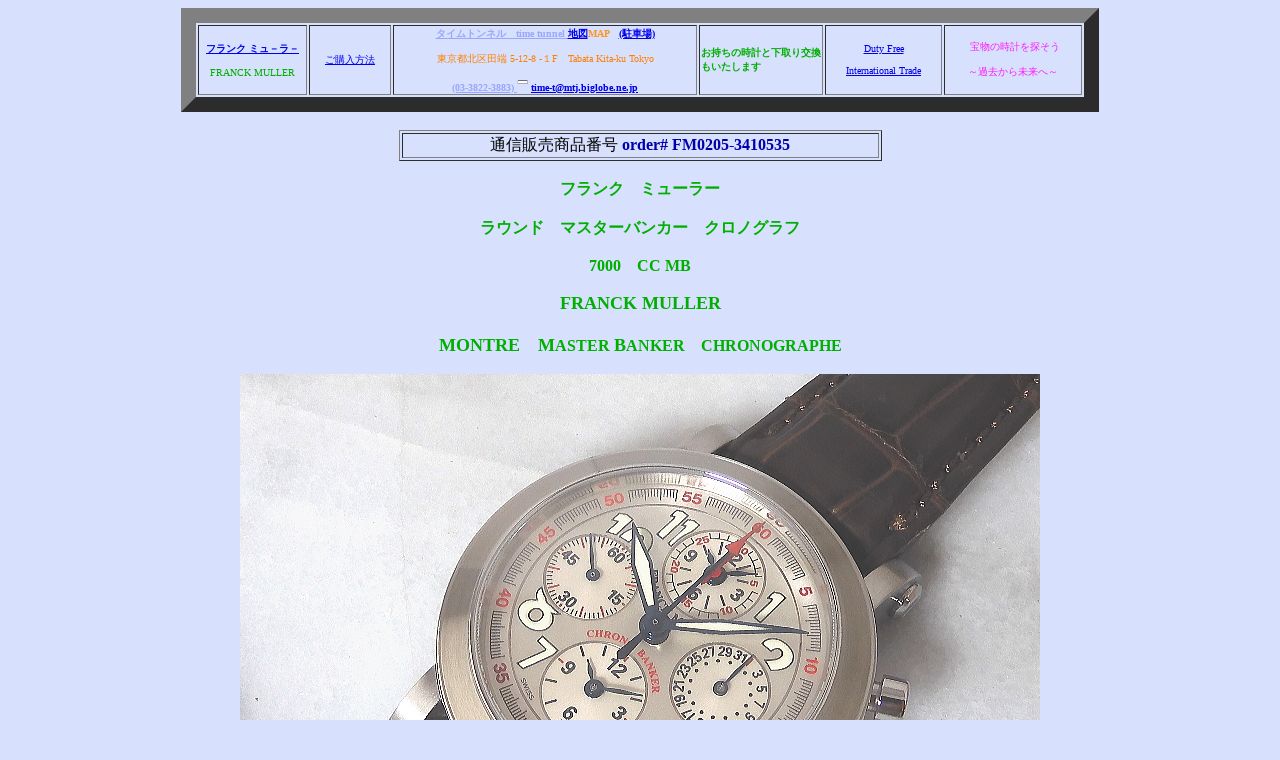

--- FILE ---
content_type: text/html
request_url: http://www.timetunnel-jp.com/FM_7000CCMB_3410535.html
body_size: 3164
content:
<!--This file created 17.7.6 4:01 PM by Claris Home Page version 2.0J-->
<HTML>
<HEAD>
   <TITLE>フランク　ミューラー
   ラウンド マスターバンカー クロノグラフ
   7000 CC MB
   FRANCK MULLER
   MONTRE MASTER BANKER
   </TITLE>
<meta name="GENERATOR" content="JustSystems Homepage Builder Version 20.0.6.0 for Windows">
<meta http-equiv="Content-Type" content="text/html;CHARSET=Shift_JIS">
<meta http-equiv="Content-Style-Type" content="text/css">
   <X-SAS-WINDOW TOP=65 BOTTOM=820 LEFT=26 RIGHT=945>
</HEAD>
<BODY BGCOLOR="#D7E0FD">
<div align="center">
  <table border="15">
    <tbody>
      <tr>
        <td align="center" width="105">
        <center><b><font size="-2" color="#FF951C"><a href="used_FRANCK_MULLER.html" target="used list R">フランク ミュ－ラ－<br>
        <br>
        </a></font></b></center>
        <center><font size="-2" color="#00AF00">FRANCK
         MULLER</font></center>
        </td>
        <td width="78">
        <center><font size="-2"><a href="HOW_TO_BUY.html" target="_blank">ご購入方法</a></font></center>
        </td>
        <td width="300">
        <center><font size="-2"><b><u><font color="#99A7FF">タイムトンネル　time tunnel
         </font></u><tt><strong><font face="Osaka" color="#FF951C"><a href="MAP.html" target="_blank">地図</a>MAP</font></strong></tt></b><tt><strong><font face="Osaka" color="#FF951C">　<a href="MAP_2.html" target="_blank">(駐車場)</a></font></strong></tt><br>
        <br>
        <font color="#ff8000">東京都北区田端 5-12-8 -１F</font>　<font color="#ff8000">Tabata Kita-ku Tokyo</font><br>
        <br>
        <b><u><font color="#99A7FF">(03-3822-3883)</font></u></b><u><font color="#99A7FF"> </font></u><b><a href="mailto:time-t@mtj.biglobe.ne.jp"><img src="Images/animation11.gif" width="14" height="14" align="bottom">time-t@mtj.biglobe.ne.jp</a></b>
         </font></center>
        </td>
        <td width="120">
        <p><font size="-2"><b><font color="#00AF00">お持ちの時計と下取り交換もいたします</font></b>
      
      
      </font></p>
        </td>
        <td width="113">
        <center><font size="-2"><a href="MAP/dutyfree.html" target="used list R">Duty Free<br>
        <br>
        </a></font></center>
        <center><font size="-2"><a href="MAP/internationaltrade.html" target="used list R">International Trade</a>
         </font></center>
        </td>
        <td align="center" width="134"><font size="-2">&nbsp;<font face="Osaka－等幅" color="#FF19FC">宝物の時計を探そう<br>
        <br>
        ～過去から未来へ～</font></font></td>
      </tr>
    </tbody>
  </table>
  <br>
  <TABLE BORDER=1>
    <TR>
      <td width="473">
      <CENTER>通信販売商品番号 <B><FONT COLOR="#0000AF">order# FM0205-3410535</FONT></B></CENTER>
      </td>
    </TR>
  </TABLE>
</div>
<CENTER><br>
<B><FONT COLOR="#00AF00">フランク　ミューラー<br>
</FONT></B>
</CENTER>
<CENTER><br>
<B><FONT
COLOR="#00AF00">ラウンド　マスターバンカー　クロノグラフ<br>
<br>
</FONT></B>
</CENTER>
<CENTER><B><FONT COLOR="#00AF00">7000　CC MB <br>
<br>
</FONT></B>
</CENTER>
<CENTER><B><FONT SIZE="+1" COLOR="#00AF00">FRANCK
MULLER<br>
<br>
</FONT></B></CENTER>
<CENTER><B><FONT
SIZE="+1" COLOR="#00AF00">MONTRE　M</FONT><FONT COLOR="#00AF00">ASTER
</FONT><FONT SIZE="+1" COLOR="#00AF00">B</FONT><FONT
COLOR="#00AF00">ANKER　CHRONOGRAPHE<br>
<br>
<img src="1mage2212/FM_7000CCMB_3410535/FM_7000CCMB_3410535-1.jpg" width="800" height="600" border="0"><br>
<img src="1mage2212/FM_7000CCMB_3410535/FM_7000CCMB_3410535-2.jpg" width="800" height="600" border="0"><br>
<img src="1mage2212/FM_7000CCMB_3410535/FM_7000CCMB_3410535-3.jpg" width="800" height="300" border="0"><br>
<img src="1mage2212/FM_7000CCMB_3410535/FM_7000CCMB_3410535-4.jpg" width="800" height="600" border="0"><br>
<img src="1mage2212/FM_7000CCMB_3410535/FM_7000CCMB_3410535-5.jpg" width="800" height="600" border="0"><br>
</FONT></B></CENTER>
<div align="center">
  <TABLE BORDER=5>
    <TR>
      <TD WIDTH="805">
      <CENTER><B><FONT SIZE="+2" COLOR="#CD3403">ref.7000　CC MB<br>
      <br>
      </FONT></B></CENTER>
      <CENTER><B><FONT
         COLOR="#CD3403">自動巻　AUTOMATIC<br>
      <br>
      </FONT></B></CENTER>
      <CENTER><B><FONT COLOR="#CD3403">SS-case （41mm)<br>
      <br>
      　</FONT></B><B><FONT
         COLOR="#CD3403">シルバー文字盤<br>
      <br>
      　</FONT></B>
      <B><FONT COLOR="#CD3403">革ベルト hand-stitched
         lether strap<br>
      <br>
      </FONT></B></CENTER>
      <CENTER><B><FONT COLOR="#CD3403">SS-尾錠</FONT></B><B><FONT
         COLOR="#CD3403"><br>
      <br>
      </FONT></B>
         </CENTER>
      <CENTER>
      <TABLE BORDER=1 WIDTH="100%" HEIGHT=60>
        <TR>
          <TD>
          <CENTER><B><FONT SIZE="+1">list price
                  定価</FONT></B></CENTER>
          </TD>
          <TD>
          <CENTER><B>参考定価　\---------<FONT
                  SIZE="-2" COLOR="#000000"> （消費税込）</FONT></B>
                  </CENTER>
          </TD>
        </TR><TR>
          <TD>
          <CENTER><FONT SIZE="+2">time tunnel best
                  price</FONT></CENTER>
          </TD>
          <TD>
          <CENTER><B><FONT SIZE="+2"
                  COLOR="#F63624">￥899,800 </FONT></B><FONT
                  COLOR="#F63624">（消費税込）<br>
          <br>
          </FONT></CENTER>
          <CENTER>
          <TABLE BORDER=1>
            <TR>
              <TD WIDTH=167>
              <CENTER><font size="-2" color="#0000ff"><B><font size="-2"><A HREF="MAP/dutyfree.html"
                           TARGET="_blank">duty free</A>　</font></B>\818,000</font></CENTER>
              </TD>
              <TD WIDTH=80>
              <P ALIGN=RIGHT><font size="-2" color="#0000ff"><B><font size="-2">TAX</font></B>消費税 </font>
              </TD>
              <td width="96">
              <CENTER><font size="-2" color="#0000ff">\81,800</font></CENTER>
              <font size="-2" color="#0000ff">
              </font></td>
            </TR>
          </TABLE>
          </CENTER>
          </TD>
        </TR>
      </TABLE>
      </CENTER>
      <CENTER><B><FONT
         COLOR="#00AF00"><br>
      フランク　ミューラー　ラウンド マスターバンカー クロノグラフ<br>
      <br>
      </FONT></B>
         </CENTER>
      <CENTER><B><FONT SIZE="+1" COLOR="#00AF00">FRANCK MULLER　</FONT><FONT
         COLOR="#00AF00"><font size="+1">MONTRE　M</font>ASTER
<font size="+1">B</font>ANKER　CHRONOGRAPHE<br>
      <br>
      </FONT></B></CENTER>
      <CENTER><FONT SIZE="+1">　</FONT><font color="#ff8000"><b><FONT
         SIZE="+1">これもやはり、存在感のある時計です。<br>
      <br>
      </FONT>
      </b></font></CENTER>
      <CENTER><font color="#ff8000"><b><FONT
         SIZE="+1">3ｹ国の時間を1本のリュ-ズで動かします。<br>
      </FONT>
         </b></font></CENTER>
      <CENTER></CENTER>
      <CENTER><br>
      <FONT SIZE="+1">代理店品、中古美品<br>
      <br>
      </FONT>
      </CENTER>
      <CENTER>
      <TABLE BORDER=1>
        <TR>
          <TD WIDTH=172>
          <CENTER>ケース</CENTER>
          </TD>
          <td width="442">
          <CENTER>◎　綺麗な状態です。</CENTER>
          </td>
        </TR><TR>
          <TD WIDTH=172>
          <CENTER>革ベルト</CENTER>
          </TD>
          <td width="442">
          <CENTER>◎　タイムトンネル～オリジナル～未使用です。</CENTER>
          </td>
        </TR><TR>
          <TD WIDTH=172>
          <CENTER>メーカー箱</CENTER>
          </TD>
          <td width="442">
          <CENTER>◎　付きます。</CENTER>
          </td>
        </TR><TR>
          <TD WIDTH=172>
          <CENTER>メーカー保証書</CENTER>
          </TD>
          <td width="442">
          <CENTER>◎　付きます。<br>
          <br>
          2004年5月11日　ご購入。</CENTER>
          </td>
        </TR>
      </TABLE>
      <br>
      <TABLE BORDER=1>
        <TR>
          <td height="17" width="258">
          <CENTER>タイムトンネル保証書</CENTER>
          </td>
          <TD WIDTH=368 HEIGHT=17>
          <CENTER>◎　1年間保証が付きます。</CENTER>
          </TD>
        </TR><TR>
          <td width="258">
          <CENTER>タイムトンネル保証期間後</CENTER>
          </td>
          <TD WIDTH=368>
          <CENTER>◎　タイムトンネルの修理部門で修理承ります。
                  </CENTER>
          </TD>
        </TR>
      </TABLE>
      <br>
      <TABLE BORDER=1>
        <TR>
          <td width="473">
          <CENTER>通信販売商品番号order# <b><font color="#0000AF">　FM0205-3410535</font></b></CENTER>
          </td>
        </TR>
      </TABLE>
      </CENTER>
      <CENTER>　</CENTER>
      <CENTER>
      <TABLE BORDER=1>
        <TR>
          <TD WIDTH=144>
          <CENTER><FONT
                  SIZE="-2"><A HREF="HOW_TO_BUY.html"
                  TARGET="_blank">ご購入方法</A></FONT></CENTER>
          </TD>
          <TD WIDTH=182>
          <CENTER><FONT SIZE="-2"
                  COLOR="#FF951C"><A HREF="HOW_TO_BUY_cj.html"
                  TARGET="used list R">ショッピングクレジット</A></FONT>
                  </CENTER>
          </TD>
          <TD WIDTH=325>
          <CENTER><FONT SIZE="-2"
                  COLOR="#00AF00">（お持ちの時計と下取り交換もいたします）</FONT>
                  </CENTER>
          </TD>
        </TR>
      </TABLE>
      <br>
      <embed src="1mage2212/FM_7000CCMB_3410535/DSCN2733.compressed.mp4" type="video/mp4" style="width : 605px;height : 357px;"><br>
      <img src="1mage2212/FM_7000CCMB_3410535/FM_7000CCMB_3410535-6.jpg" width="800" height="600" border="0"></CENTER>
      </TD>
    </TR>
  </TABLE>
  <br>
  <center><b><font size="-1" color="#C013C0"><font size="-2"><font size="+0" face="Osaka－等幅" color="#FF19FC">宝物の時計を探そう</font></font>　<font face="Osaka－等幅" color="#FF19FC">～過去から未来へ～</font><font size="-2">
    </font></font></b><br>
<br>
<b><font color="#00AF00">（お持ちの時計と下取り交換もいたします）<br>
<br>
</font></b></center>
<CENTER>
<TABLE BORDER=20>
   <TR>
    <td width="519" align="center"><b><font size="-1" color="#C013C0"><font size="-2"><font size="+0" face="Osaka－等幅" color="#FF19FC">宝物の時計を探そう</font></font>　<font face="Osaka－等幅" color="#FF19FC">～過去から未来へ～</font><font size="-2">
    </font></font></b>
      <center><b><font size="-1" color="#C013C0"><font face="Osaka－等幅" color="#232323"><a href="2018_ihdex.html" target="_blank"><br>
      <font size="+1">タイム　トンネル</font></a></font><br>
      <br>
      どしどしご連絡下さい　<font size="-2">
         </font>tel 03-3822-3883（＋81.3.3822.3883）<br>
      <br>
      　　　　　　　　　　　　　　　fax 03-5815-5899（＋81.3.5815.5899）<br>
      <br>
      お申し込みは、order
         <a href="mailto:time-t@mtj.biglobe.ne.jp">E-mail
         :time-t@mtj.biglobe.ne.jp<img src="Images/animation11.gif" width="32" height="37" align="bottom"></a><br>
      <br>
      <u><font size="+1" color="#99A7FF">タイムトンネル　time tunnel
         </font></u><tt><strong><font size="+1" face="Osaka" color="#FF951C"><a href="MAP.html" target="_blank">地図</a>MAP　<a href="MAP_2.html" target="_blank">(駐車場)<u><s><font color="#ff8000"><font size="-1"><font size="-2"><font size="-1" color="#C013C0"><br>
      <br>
      </font></font></font></font></s></u></a></font></strong></tt></font></b></center>
      <center><b><font size="-1" color="#C013C0"><font color="#ff8000">東京都北区田端 5-12-8 -１F</font>　<font color="#ff8000">Tabata Kita-ku Tokyo</font><br>
      <br>
      <tt><strong><font size="+1" face="Osaka" color="#FF951C"><a href="MAP_2.html" target="_blank"><font size="+0" color="#ff8000"><u>営業時間　10:00-16:00</u></font><font size="+0" color="#1FFF0F"> 　</font><font size="+0" color="#FF0AD7">土・日曜定休</font></a></font></strong></tt></font></b></center>
    </td>
  </TR>

  </TABLE>
<br>
<TABLE BORDER=5>
  <TR>
    <TD WIDTH=91>
    <CENTER><a href="used_FRANCK_MULLER.html" target="used list R">RETURN</a></CENTER>
    </TD>
  </TR>

  </TABLE>
</CENTER>
</div>
</BODY>
</HTML>
